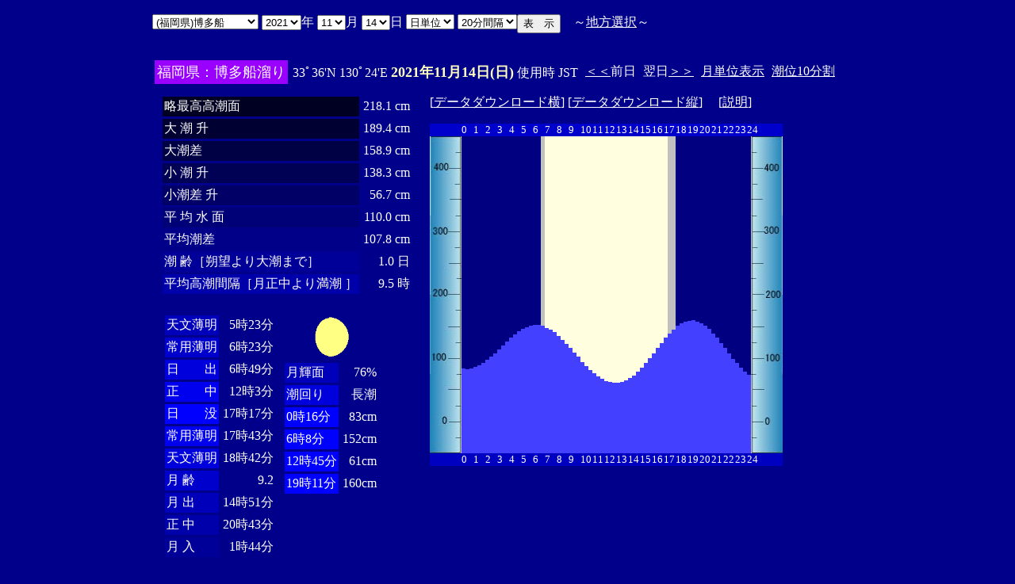

--- FILE ---
content_type: text/html
request_url: http://www2q.biglobe.ne.jp/~ooue_h-h/i/tide/s_tide.cgi?3&hakatafu&0&0&40&2021&11&14&
body_size: 14958
content:
<html>
<head><title></title></head>
<body bgcolor=#00008b text=#ffffff link=#ffffff vlink=#ffffff>
<center>
<TABLE BORDER="0" CELLPADDING="10" CELLSPACING="0">
<tr VALIGN="top"><td NOWRAP>
<TABLE BORDER="0" CELLPADDING="0" CELLSPACING="0">
<tr valign=top><td NOWRAP>
<FORM METHOD="POST" ACTION=s_tide.cgi>
<input type=hidden name=nnn value=3>
<SELECT NAME="basyo_st">
<OPTION VALUE=fukuoka>(������)�����@�@�@ 
<OPTION VALUE=hakatafu SELECTED>(������)�����D
<OPTION VALUE=takezaki>(���ꌧ)�|�蓇 
<OPTION VALUE=karatu>(���ꌧ)���� 
<OPTION VALUE=sasebo>(���茧)������ 
<OPTION VALUE=koise>(���茧)������ 
<OPTION VALUE=genbara>(���茧)�ތ� 
<OPTION VALUE=kunehama>(���茧)�v���l 
<OPTION VALUE=gonoura>(���茧)���m�Y 
<OPTION VALUE=saga>(���茧)���� 
<OPTION VALUE=sasuna>(���茧)���{�� 
<OPTION VALUE=sisie>(���茧)�u�X�� 
<OPTION VALUE=usifuka>(�F�{��)���[ 
<OPTION VALUE=kumamoto>(�F�{��)�F�{ 
<OPTION VALUE=sankaku>(�F�{��)�O�p 
<OPTION VALUE=minemata>(�F�{��)���� 
<OPTION VALUE=fukuro>(�F�{��)�܉Y 
<OPTION VALUE=ikenou>(�F�{��)�r�̉Y 
<OPTION VALUE=nagasu>(�F�{��)���F 
<OPTION VALUE=yasiro>(�F�{��)���� 
<OPTION VALUE=tomioka>(�F�{��)�x�� 
<OPTION VALUE=honto>(�F�{��)�{�n 
<OPTION VALUE=yaseto>(�F�{��)������ 
<OPTION VALUE=simoura>(�啪��)���Y 
<OPTION VALUE=takada>(�啪��)���c 
<OPTION VALUE=nisiooita>(�啪��)���啪 
<OPTION VALUE=nagasima>(�啪��)���� 
<OPTION VALUE=turuzaki>(�啪��)�ߍ� 
<OPTION VALUE=himesima>(�啪��)�P�� 
<OPTION VALUE=miyazaki>(�{�茧)�{�� 
<OPTION VALUE=hososima>(�{�茧)�ד� 
<OPTION VALUE=yutu>(�{�茧)���� 
<OPTION VALUE=kagosima>(��������)������ 
<OPTION VALUE=kutinaga>(��������)���i�� 
<OPTION VALUE=kawauti>(��������)��� 
<OPTION VALUE=makura>(��������)���� 
<OPTION VALUE=nase>(��������)���� 
<OPTION VALUE=isigaki>(���ꌧ)�Ί_�� 
<OPTION VALUE=naha>(���ꌧ)�ߔe 
<OPTION VALUE=uoturi>(���ꌧ)���ޓ� 
<OPTION VALUE=zamami>(���ꌧ)���Ԗ� 
<OPTION VALUE=itoman>(���ꌧ)���� 
<OPTION VALUE=nisiomo>(���ꌧ)���\�� 
<OPTION VALUE=tokisiki>(���ꌧ)�n�Õ~ 
<OPTION VALUE=hatema>(���ꌧ)�g�Ɗ� 
<OPTION VALUE=yonakoku>(���ꌧ)�^�ߍ� 
</SELECT>
<SELECT NAME="nen_st">
<OPTION VALUE="2021" SELECTED>2021
<OPTION VALUE="2022">2022
<OPTION VALUE="2023">2023
<OPTION VALUE="2024">2024
<OPTION VALUE="2025">2025
<OPTION VALUE="2026">2026
<OPTION VALUE="2027">2027
<OPTION VALUE="2028">2028
<OPTION VALUE="2029">2029
<OPTION VALUE="2030">2030
<OPTION VALUE="2031">2031
<OPTION VALUE="2032">2032
<OPTION VALUE="2033">2033
<OPTION VALUE="2034">2034
<OPTION VALUE="2035">2035
<OPTION VALUE="2036">2036
<OPTION VALUE="2037">2037
<OPTION VALUE="2038">2038
<OPTION VALUE="2039">2039
<OPTION VALUE="2040">2040
<OPTION VALUE="2041">2041
</SELECT>�N
<SELECT NAME="gatu_st">
<OPTION VALUE="01">01
<OPTION VALUE="02">02
<OPTION VALUE="03">03
<OPTION VALUE="04">04
<OPTION VALUE="05">05
<OPTION VALUE="06">06
<OPTION VALUE="07">07
<OPTION VALUE="08">08
<OPTION VALUE="09">09
<OPTION VALUE="10">10
<OPTION VALUE="11" SELECTED>11
<OPTION VALUE="12">12
</SELECT>��
<SELECT NAME="niti_st">
<OPTION VALUE="01">01
<OPTION VALUE="02">02
<OPTION VALUE="03">03
<OPTION VALUE="04">04
<OPTION VALUE="05">05
<OPTION VALUE="06">06
<OPTION VALUE="07">07
<OPTION VALUE="08">08
<OPTION VALUE="09">09
<OPTION VALUE="10">10
<OPTION VALUE="11">11
<OPTION VALUE="12">12
<OPTION VALUE="13">13
<OPTION VALUE="14" SELECTED>14
<OPTION VALUE="15">15
<OPTION VALUE="16">16
<OPTION VALUE="17">17
<OPTION VALUE="18">18
<OPTION VALUE="19">19
<OPTION VALUE="20">20
<OPTION VALUE="21">21
<OPTION VALUE="22">22
<OPTION VALUE="23">23
<OPTION VALUE="24">24
<OPTION VALUE="25">25
<OPTION VALUE="26">26
<OPTION VALUE="27">27
<OPTION VALUE="28">28
<OPTION VALUE="29">29
<OPTION VALUE="30">30
<OPTION VALUE="31">31
</SELECT>��
<SELECT NAME="sflag">
<OPTION VALUE="0" SELECTED>���P��
<OPTION VALUE="1">�T�P��
</SELECT>
<SELECT NAME="itv">
<OPTION VALUE="1">1���Ԋu
<OPTION VALUE="2">2���Ԋu
<OPTION VALUE="3">3���Ԋu
<OPTION VALUE="4">4���Ԋu
<OPTION VALUE="5">5���Ԋu
<OPTION VALUE="6">6���Ԋu
<OPTION VALUE="10">10���Ԋu
<OPTION VALUE="12">12���Ԋu
<OPTION VALUE="15">15���Ԋu
<OPTION VALUE="20" SELECTED>20���Ԋu
</SELECT>
</td><td NOWRAP>
<INPUT TYPE="submit" VALUE="�\�@��">
</td></FORM><td NOWRAP>
�@�`<A HREF="tide_s.html">�n���I��</A>�`
</td></tr></TABLE><br>
<TABLE BORDER=0 CELLSPACING=3 CELLPADDING=3>
<TR><Td bgcolor=#9900ff><FONT color=ffffff SIZE=4>
�������F�����D����</FONT></Td><Td>
33�36'N 130�24'E 
<font size=4 color=ffffc0><b>2021�N11��14��(��)</b></font>
�g�p�� JST<br>
<td><A HREF="s_tide.cgi?3&hakatafu&0&20&40&2021&11&13">����</A>�O��</td>
<td>����<A HREF="s_tide.cgi?3&hakatafu&0&20&40&2021&11&15">����</A></td>
<td><A HREF="st_tide.cgi?3&hakatafu&0&20&40&2021&11&14">���P�ʕ\��</A></td>
<td><A HREF="../../tide/s_tide.cgi?3&hakatafu&0&20&40&2021&11&14">����10����</A></td>
</td></tr></table>
<TABLE BORDER="0" CELLPADDING="10" CELLSPACING="0">
<tr VALIGN="top"><td>
<TABLE BORDER="0" CELLPADDING="2" CELLSPACING="3">
<tr><td bgcolor=#000022 NOWRAP>���ō�������</td><td align="right" NOWRAP>218.1 cm</td></tr>
<tr><td bgcolor=#000033 NOWRAP>��   ��   ��</td><td align="right" NOWRAP>189.4 cm</td></tr>
<tr><td bgcolor=#000044 NOWRAP>�咪��</td><td align="right" NOWRAP>158.9 cm</td></tr>
<tr><td bgcolor=#000055 NOWRAP>��   ��   ��</td><td align="right" NOWRAP>138.3 cm</td></tr>
<tr><td bgcolor=#000066 NOWRAP>������   ��</td><td align="right" NOWRAP>56.7 cm</td></tr>
<tr><td bgcolor=#000077 NOWRAP>�� ��  �� ��</td><td align="right" NOWRAP>110.0 cm</td></tr>
<tr><td bgcolor=#000088 NOWRAP>���ϒ���</td><td align="right" NOWRAP>107.8 cm</td></tr>
<tr><td bgcolor=#000099 NOWRAP>��        ��m��]���咪�܂Łn</td><td align="right" NOWRAP>1.0 ��</td></tr>
<tr><td bgcolor=#0000aa NOWRAP>���ύ����Ԋu�m��������薞�� �n</td><td align="right" NOWRAP>9.5 ��</td></tr>
</TABLE><br>
<TABLE BORDER="0" CELLPADDING="3" CELLSPACING="0">
<tr valign=top><td>
<TABLE BORDER="0" CELLPADDING="2" CELLSPACING="3">
<tr><td bgcolor=#0000bb NOWRAP>�V������</td><td align="right" NOWRAP>5��23��</td></tr>
<tr><td bgcolor=#0000cc NOWRAP>��p����</td><td align="right" NOWRAP>6��23��</td></tr>
<tr><td bgcolor=#0000dd NOWRAP>���@�@�o</td><td align="right" NOWRAP>6��49��</td></tr>
<tr><td bgcolor=#0000ee NOWRAP>���@�@��</td><td align="right" NOWRAP>12��3��</td></tr>
<tr><td bgcolor=#0000ff NOWRAP>���@�@�v</td><td align="right" NOWRAP>17��17��</td></tr>
<tr><td bgcolor=#0000ee NOWRAP>��p����</td><td align="right" NOWRAP>17��43��</td></tr>
<tr><td bgcolor=#0000dd NOWRAP>�V������</td><td align="right" NOWRAP>18��42��</td></tr>
<tr><td bgcolor=#0000cc NOWRAP>��  ��</td><td align="right" NOWRAP>9.2</td></tr>
<tr><td bgcolor=#0000bb NOWRAP>��  �o</td><td align="right" NOWRAP>14��51��</td></tr>
<tr><td bgcolor=#0000aa NOWRAP>��  ��</td><td align="right" NOWRAP>20��43��</td></tr>
<tr><td bgcolor=#000099 NOWRAP>��  ��</td><td align="right" NOWRAP>1��44��</td></tr>
</TABLE>
</td><td align="center">
<TABLE BORDER="0" CELLPADDING="0" CELLSPACING="0">
<tr><td align="left" NOWRAP><IMG SRC=r_80.gif width=60 height=60></td></tr>
</TABLE>
<TABLE BORDER="0" CELLPADDING="2" CELLSPACING="3">
<tr><td bgcolor=#0000bb NOWRAP>���P��</td><td align="right" NOWRAP>76%</td></tr>
<tr><td bgcolor=#0000dd>�����</td><td align="right" NOWRAP>����</td></tr>
<tr><td  bgcolor=#0000ff NOWRAP>0��16��</td><td align="right" NOWRAP>83cm</td></tr>
<tr><td  bgcolor=#0000ff NOWRAP>6��8��</td><td align="right" NOWRAP>152cm</td></tr>
<tr><td  bgcolor=#0000ff NOWRAP>12��45��</td><td align="right" NOWRAP>61cm</td></tr>
<tr><td  bgcolor=#0000ff NOWRAP>19��11��</td><td align="right" NOWRAP>160cm</td></tr>
</TABLE>
</td></tr></TABLE>
</td><td>
[<A HREF=tide_data_xx_59.txt>�f�[�^�_�E�����[�h��</A>]
[<A HREF=tide_data_yy_59.txt>�f�[�^�_�E�����[�h�c</A>]
�@[<A HREF=tide_data.txt>����</A>]<p>
<TABLE BORDER="0" CELLPADDING="0" CELLSPACING="0">
<tr bgcolor=0000cc VALIGN="bottom"><td></td>
<td COLSPAN=3><font size=2>0</font></td>
<td COLSPAN=3><font size=2>1</font></td>
<td COLSPAN=3><font size=2>2</font></td>
<td COLSPAN=3><font size=2>3</font></td>
<td COLSPAN=3><font size=2>4</font></td>
<td COLSPAN=3><font size=2>5</font></td>
<td COLSPAN=3><font size=2>6</font></td>
<td COLSPAN=3><font size=2>7</font></td>
<td COLSPAN=3><font size=2>8</font></td>
<td COLSPAN=3><font size=2>9</font></td>
<td COLSPAN=3><font size=2>10</font></td>
<td COLSPAN=3><font size=2>11</font></td>
<td COLSPAN=3><font size=2>12</font></td>
<td COLSPAN=3><font size=2>13</font></td>
<td COLSPAN=3><font size=2>14</font></td>
<td COLSPAN=3><font size=2>15</font></td>
<td COLSPAN=3><font size=2>16</font></td>
<td COLSPAN=3><font size=2>17</font></td>
<td COLSPAN=3><font size=2>18</font></td>
<td COLSPAN=3><font size=2>19</font></td>
<td COLSPAN=3><font size=2>20</font></td>
<td COLSPAN=3><font size=2>21</font></td>
<td COLSPAN=3><font size=2>22</font></td>
<td COLSPAN=3><font size=2>23</font></td>
<td COLSPAN=3><font size=2>24</font></td>
</tr>
<tr bgcolor=ffffe0 VALIGN="bottom"><td><IMG SRC="1l_450.jpg" width="40" height=400></td>
<td bgcolor=000080><IMG SRC="test.jpg" width="5" height=107.2></td>
<td bgcolor=000080><IMG SRC="test.jpg" width="5" height=106.4></td>
<td bgcolor=000080><IMG SRC="test.jpg" width="5" height=107.2></td>
<td bgcolor=000080><IMG SRC="test.jpg" width="5" height=108.8></td>
<td bgcolor=000080><IMG SRC="test.jpg" width="5" height=111.2></td>
<td bgcolor=000080><IMG SRC="test.jpg" width="5" height=113.6></td>
<td bgcolor=000080><IMG SRC="test.jpg" width="5" height=117.6></td>
<td bgcolor=000080><IMG SRC="test.jpg" width="5" height=121.6></td>
<td bgcolor=000080><IMG SRC="test.jpg" width="5" height=126.4></td>
<td bgcolor=000080><IMG SRC="test.jpg" width="5" height=131.2></td>
<td bgcolor=000080><IMG SRC="test.jpg" width="5" height=136></td>
<td bgcolor=000080><IMG SRC="test.jpg" width="5" height=140.8></td>
<td bgcolor=000080><IMG SRC="test.jpg" width="5" height=145.6></td>
<td bgcolor=000080><IMG SRC="test.jpg" width="5" height=149.6></td>
<td bgcolor=000080><IMG SRC="test.jpg" width="5" height=153.6></td>
<td bgcolor=000080><IMG SRC="test.jpg" width="5" height=156.8></td>
<td bgcolor=000080><IMG SRC="test.jpg" width="5" height=159.2></td>
<td bgcolor=000080><IMG SRC="test.jpg" width="5" height=160.8></td>
<td bgcolor=000080><IMG SRC="test.jpg" width="5" height=161.6></td>
<td bgcolor=000080><IMG SRC="test.jpg" width="5" height=161.6></td>
<td bgcolor=c0c0c0><IMG SRC="test.jpg" width="5" height=160.8></td>
<td><IMG SRC="test.jpg" width="5" height=158.4></td>
<td><IMG SRC="test.jpg" width="5" height=156></td>
<td><IMG SRC="test.jpg" width="5" height=152.8></td>
<td><IMG SRC="test.jpg" width="5" height=148></td>
<td><IMG SRC="test.jpg" width="5" height=143.2></td>
<td><IMG SRC="test.jpg" width="5" height=138.4></td>
<td><IMG SRC="test.jpg" width="5" height=132.8></td>
<td><IMG SRC="test.jpg" width="5" height=127.2></td>
<td><IMG SRC="test.jpg" width="5" height=121.6></td>
<td><IMG SRC="test.jpg" width="5" height=115.2></td>
<td><IMG SRC="test.jpg" width="5" height=110.4></td>
<td><IMG SRC="test.jpg" width="5" height=104.8></td>
<td><IMG SRC="test.jpg" width="5" height=100.8></td>
<td><IMG SRC="test.jpg" width="5" height=96.8></td>
<td><IMG SRC="test.jpg" width="5" height=93.6></td>
<td><IMG SRC="test.jpg" width="5" height=91.2></td>
<td><IMG SRC="test.jpg" width="5" height=89.6></td>
<td><IMG SRC="test.jpg" width="5" height=88.8></td>
<td><IMG SRC="test.jpg" width="5" height=88.8></td>
<td><IMG SRC="test.jpg" width="5" height=89.6></td>
<td><IMG SRC="test.jpg" width="5" height=92></td>
<td><IMG SRC="test.jpg" width="5" height=95.2></td>
<td><IMG SRC="test.jpg" width="5" height=98.4></td>
<td><IMG SRC="test.jpg" width="5" height=103.2></td>
<td><IMG SRC="test.jpg" width="5" height=108></td>
<td><IMG SRC="test.jpg" width="5" height=114.4></td>
<td><IMG SRC="test.jpg" width="5" height=120></td>
<td><IMG SRC="test.jpg" width="5" height=126.4></td>
<td><IMG SRC="test.jpg" width="5" height=132.8></td>
<td><IMG SRC="test.jpg" width="5" height=139.2></td>
<td><IMG SRC="test.jpg" width="5" height=145.6></td>
<td bgcolor=c0c0c0><IMG SRC="test.jpg" width="5" height=151.2></td>
<td bgcolor=c0c0c0><IMG SRC="test.jpg" width="5" height=156></td>
<td bgcolor=000080><IMG SRC="test.jpg" width="5" height=160.8></td>
<td bgcolor=000080><IMG SRC="test.jpg" width="5" height=164></td>
<td bgcolor=000080><IMG SRC="test.jpg" width="5" height=166.4></td>
<td bgcolor=000080><IMG SRC="test.jpg" width="5" height=167.2></td>
<td bgcolor=000080><IMG SRC="test.jpg" width="5" height=168></td>
<td bgcolor=000080><IMG SRC="test.jpg" width="5" height=166.4></td>
<td bgcolor=000080><IMG SRC="test.jpg" width="5" height=164></td>
<td bgcolor=000080><IMG SRC="test.jpg" width="5" height=160.8></td>
<td bgcolor=000080><IMG SRC="test.jpg" width="5" height=156.8></td>
<td bgcolor=000080><IMG SRC="test.jpg" width="5" height=151.2></td>
<td bgcolor=000080><IMG SRC="test.jpg" width="5" height=145.6></td>
<td bgcolor=000080><IMG SRC="test.jpg" width="5" height=139.2></td>
<td bgcolor=000080><IMG SRC="test.jpg" width="5" height=132.8></td>
<td bgcolor=000080><IMG SRC="test.jpg" width="5" height=125.6></td>
<td bgcolor=000080><IMG SRC="test.jpg" width="5" height=119.2></td>
<td bgcolor=000080><IMG SRC="test.jpg" width="5" height=113.6></td>
<td bgcolor=000080><IMG SRC="test.jpg" width="5" height=108></td>
<td bgcolor=000080><IMG SRC="test.jpg" width="5" height=103.2></td>
<td bgcolor=000080><IMG SRC="test.jpg" width="5" height=99.2></td>
<td><IMG SRC="1r_450.jpg" width="40" height=400></td>
</tr>
<tr bgcolor=00000cc VALIGN="bottom"><td></td>
<td COLSPAN=3><font size=2>0</font></td>
<td COLSPAN=3><font size=2>1</font></td>
<td COLSPAN=3><font size=2>2</font></td>
<td COLSPAN=3><font size=2>3</font></td>
<td COLSPAN=3><font size=2>4</font></td>
<td COLSPAN=3><font size=2>5</font></td>
<td COLSPAN=3><font size=2>6</font></td>
<td COLSPAN=3><font size=2>7</font></td>
<td COLSPAN=3><font size=2>8</font></td>
<td COLSPAN=3><font size=2>9</font></td>
<td COLSPAN=3><font size=2>10</font></td>
<td COLSPAN=3><font size=2>11</font></td>
<td COLSPAN=3><font size=2>12</font></td>
<td COLSPAN=3><font size=2>13</font></td>
<td COLSPAN=3><font size=2>14</font></td>
<td COLSPAN=3><font size=2>15</font></td>
<td COLSPAN=3><font size=2>16</font></td>
<td COLSPAN=3><font size=2>17</font></td>
<td COLSPAN=3><font size=2>18</font></td>
<td COLSPAN=3><font size=2>19</font></td>
<td COLSPAN=3><font size=2>20</font></td>
<td COLSPAN=3><font size=2>21</font></td>
<td COLSPAN=3><font size=2>22</font></td>
<td COLSPAN=3><font size=2>23</font></td>
<td COLSPAN=3><font size=2>24</font></td>
</tr>
</TABLE>
</td></tr></TABLE>
�����ł̏��́A�q�C�̗p�ɋ�������̂ł͂���܂���B�q�C�ɂ͕K���C��ۈ������H�����s�̒������g�p���Ă��������B<br>
�e�`�̒������a�萔�́A�C��ۈ������H�����ЂV�S�Q���u���{���ݒ������a�萔�v�����S�N�Q�����s��蕡���������̂ł��B<p>
</td></tr></TABLE>
<p></center>
</body></html>
